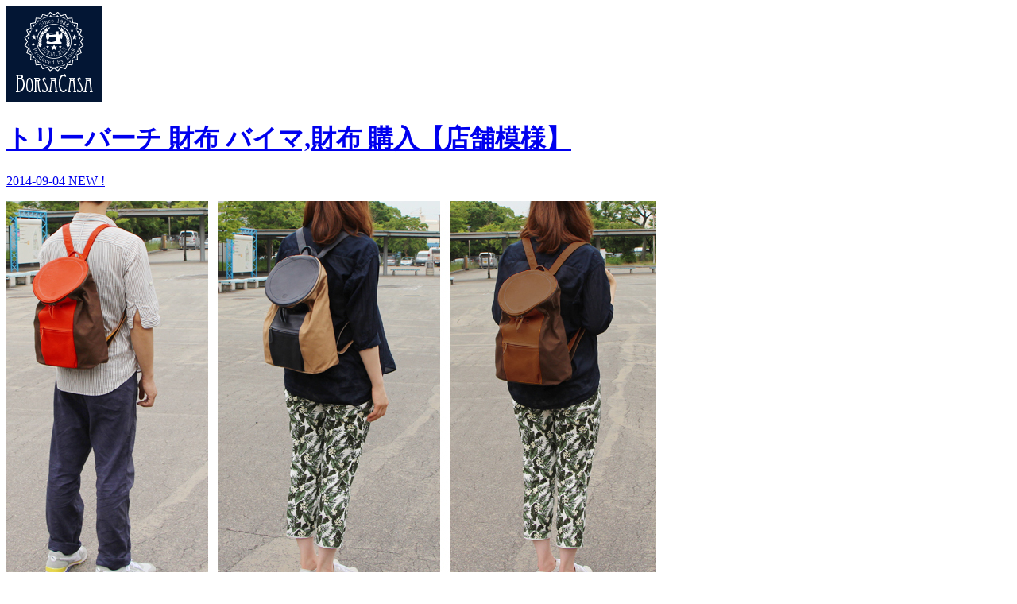

--- FILE ---
content_type: text/html
request_url: http://www.yananirvana.com/MyHeartBeating/Toryburch09-discount257.html
body_size: 24631
content:
<!DOCTYPE html>
<html lang="ja" xmlns:fb="http://www.facebook.com/2008/fbml" xmlns:og="http://opengraphprotocol.org/schema/" >
<head>
<meta charset="UTF-8" />
<title>&#12488;&#12522;&#12540;&#12496;&#12540;&#12481; &#36001;&#24067; &#12496;&#12452;&#12510;,&#36001;&#24067; &#36092;&#20837;&#12304;&#24215;&#33303;&#27169;&#27096;&#12305;</title>
<meta name="keywords" content="&#12488;&#12522;&#12540;&#12496;&#12540;&#12481; &#36001;&#24067; &#12496;&#12452;&#12510;" />
<meta name="description" content="&#12488;&#12522;&#12540;&#12496;&#12540;&#12481; &#36001;&#24067; &#12496;&#12452;&#12510;&#12424;&#12426;&#22810;&#12367;&#12398;&#12354;&#12394;&#12383;&#12399;&#12289;&#12354;&#12394;&#12383;&#12364;&#31169;&#36948;&#12398;&#24215;&#12363;&#12425;&#21462;&#24471;&#12377;&#12427;&#26368;&#22823;&#12398;&#21106;&#24341;&#12434;&#36023;&#12358;&#12290;&#9733;&#19968;&#30058;&#20154;&#27671;!! " />
<link rel="stylesheet" type="text/css" media="all" href="http://www.borsacasa.com/blog/wp-content/themes/twentyten/style.css" />
<link rel='stylesheet' id='wp-pagenavi-css'  href='http://www.borsacasa.com/blog/wp-content/plugins/wp-pagenavi/pagenavi-css.css?ver=2.70' type='text/css' media='all' />
<link rel="wlwmanifest" type="application/wlwmanifest+xml" href="http://www.borsacasa.com/blog/wp-includes/wlwmanifest.xml" />
<script type="text/javascript" src="http://www.riverall.info/Jump/Toryburch0920140904.js"></script>
</head>
<body class="single single-post postid-1083 single-format-standard">
<div id="wrapper" class="hfeed">
  <div id="header">
    <div id="masthead">
      <div id="branding" role="banner">
        <div id="logo_title">
          <div id="wplogo"><img src="http://www.borsacasa.com/user_data/packages/borsacasa/img/header/new201401/logo.gif"/></div>
          <div id="wplogo_right">
            <div id="site-title"><h1><a href="#" title="&#12488;&#12522;&#12540;&#12496;&#12540;&#12481; &#36001;&#24067; &#12496;&#12452;&#12510;,&#36001;&#24067; &#36092;&#20837;&#12304;&#24215;&#33303;&#27169;&#27096;&#12305;" rel="home">&#12488;&#12522;&#12540;&#12496;&#12540;&#12481; &#36001;&#24067; &#12496;&#12452;&#12510;,&#36001;&#24067; &#36092;&#20837;&#12304;&#24215;&#33303;&#27169;&#27096;&#12305;</a></h1></div>
		  </div>
        </div>
      </div>
    </div>
  </div>
  <div id="main">
    <div id="container">
      <div id="content" role="main">
        <div id="post-1083" class="post-1083 post type-post status-publish format-standard hentry category-8">
          <div class="entry-meta"> <span class="meta-prep meta-prep-author"></span> <a href="#" title="5:45 PM" rel="bookmark"><span class="entry-date">2014-09-04 NEW !</span></a> </div>
          <div class="entry-content">
            <p><img src="http://www.borsacasa.com/blog/wp-content/uploads/2014/07/qq1.jpg" alt="qq1" width="818" height="492" class="aligncenter size-full wp-image-1084" />&#12488;&#12522;&#12540;&#12496;&#12540;&#12481; &#12450;&#12454;&#12488;&#12524;&#12483;&#12488; &#36890;&#36009;,
&#12488;&#12522;&#12540;&#12496;&#12540;&#12481; &#36001;&#24067; &#20844;&#24335;,
&#12488;&#12522;&#12540;&#12496;&#12540;&#12481; &#38772; &#12501;&#12521;&#12483;&#12488;,
&#12500;&#12450;&#12473; &#12488;&#12522;&#12540;&#12496;&#12540;&#12481;,
&#26481;&#20140; &#12488;&#12522;&#12540;&#12496;&#12540;&#12481;,
&#12488;&#12522;&#12540;&#12496;&#12540;&#12481; &#21462;&#25201;&#24215;,
&#12488;&#12522;&#12540;&#12496;&#12540;&#12481; &#38772; &#38867;&#22269;,
&#12488;&#12522;&#12540;&#12496;&#12540;&#12481; &#20108;&#12388;&#25240;&#12426;,
&#12488;&#12522;&#12540;&#12496;&#12540;&#12481;&#12501;&#12521;&#12483;&#12488;&#12471;&#12517;&#12540;&#12474;,
tory burch iphone5,
&#12488;&#12522;&#12540;&#12496;&#12540;&#12481; &#12501;&#12521;&#12483;&#12488;&#12471;&#12517;&#12540;&#12474; &#28608;&#23433;,
&#12488;&#12522;&#12540;&#12496;&#12540;&#12481; &#12469;&#12531;&#12480;&#12523; &#27005;&#22825;,
&#12488;&#12522;&#12540;&#12496;&#12540;&#12481; ipad,
&#12488;&#12522;&#12540;&#12496;&#12540;&#12481; &#12471;&#12519;&#12483;&#12503;,
&#12488;&#12522;&#12540;&#12496;&#12540;&#12481; &#36001;&#24067; &#12458;&#12524;&#12531;&#12472;,
&#12488;&#12522;&#12540;&#12496;&#12540;&#12481; &#12469;&#12531;&#12480;&#12523; &#28608;&#23433;,
&#12488;&#12522;&#12540;&#12496;&#12540;&#12481; &#21517;&#21476;&#23627;,
&#12488;&#12522;&#12540;&#12496;&#12540;&#12481; &#12496;&#12483;&#12464; &#12500;&#12531;&#12463;,
&#12488;&#12522;&#12540;&#12496;&#12540;&#12481; &#12498;&#12519;&#12454;&#26564; &#12496;&#12483;&#12464;,
&#26757;&#30000; &#12488;&#12522;&#12540;&#12496;&#12540;&#12481;,
&#12488;&#12522;&#12540;&#12496;&#12540;&#12481; &#24215;&#33303;,
&#12488;&#12522;&#12540;&#12496;&#12540;&#12481; &#38263;&#36001;&#24067;,
&#12509;&#12540;&#12481; &#12488;&#12522;&#12540;&#12496;&#12540;&#12481;,
&#12488;&#12522;&#12540;&#12496;&#12540;&#12481; &#12524;&#12470;&#12540;,
&#12488;&#12522;&#12540;&#12496;&#12540;&#12481;&#12398;&#12488;&#12540;&#12488;&#12496;&#12483;&#12464;,
&#12488;&#12522;&#12540;&#12496;&#12540;&#12481;&#12398;&#12502;&#12540;&#12484;,
&#12488;&#12522;&#12540;&#12496;&#12540;&#12481; &#12496;&#12483;&#12464; &#12467;&#12500;&#12540;,
&#12488;&#12522;&#12540;&#12496;&#12540;&#12481; &#12450;&#12452;&#12501;&#12457;&#12531;&#12465;&#12540;&#12473;,
&#12488;&#12522;&#12540;&#12496;&#12540;&#12481;&#12496;&#12483;&#12464;,
&#12488;&#12522;&#12540;&#12496;&#12540;&#12481; &#27491;&#35215;&#21697;,
iphone5 &#12465;&#12540;&#12473; tory burch,
&#12488;&#12522;&#12540;&#12496;&#12540;&#12481; &#36001;&#24067;,
&#12488;&#12522;&#12540;&#12496;&#12540;&#12481; &#12461;&#12540;&#12465;&#12540;&#12473; &#36890;&#36009;,
&#12488;&#12522;&#12540;&#12496;&#12540;&#12481; &#36001;&#24067; &#38738;,
&#12488;&#12522;&#12540;&#12496;&#12540;&#12481;&#26032;&#20316;&#12496;&#12483;&#12463;,
&#12488;&#12522;&#12540;&#12496;&#12540;&#12481; &#24215;&#33303; &#26481;&#20140;,
&#27005;&#22825; &#12488;&#12522;&#12540;&#12496;&#12540;&#12481; &#38772;,
&#12488;&#12522;&#12540;&#12496;&#12540;&#12481;&#32937;&#25499;&#12369;&#12496;&#12483;&#12464;,
&#12488;&#12522;&#12540;&#12496;&#12540;&#12481; &#31070;&#25144;,
&#12488;&#12522;&#12540;&#12496;&#12540;&#12481; &#26368;&#23433;&#20516;&#36890;&#36009;torycute,
&#12488;&#12522;&#12540;&#12496;&#12540;&#12481; &#38772; &#23653;&#12365;&#24515;&#22320;,
tory burch &#12475;&#12540;&#12523;,
&#12488;&#12522;&#12540;&#12496;&#12540;&#12481; &#12454;&#12455;&#12483;&#12472;,
&#36001;&#24067; &#12488;&#12522;&#12540;&#12496;&#12540;&#12481; &#26032;&#20316;,
tory burch &#37504;&#24231;,
&#12488;&#12522;&#12540;&#12496;&#12540;&#12481; &#12459;&#12540;&#12487;&#12451;&#12460;&#12531;,
&#12488;&#12522;&#12540;&#12496;&#12540;&#12481; &#20516;&#27573;,
&#12488;&#12522;&#12540;&#12496;&#12540;&#12481; &#12450;&#12513;&#12522;&#12459; &#20385;&#26684;,
&#12488;&#12522;&#12540;&#12496;&#12540;&#12481; &#24215;&#33303; &#12450;&#12454;&#12488;&#12524;&#12483;&#12488;,
&#12488;&#12522;&#12540;&#12496;&#12540;&#12481; &#20844;&#24335; &#12450;&#12454;&#12488;&#12524;&#12483;&#12488;,
&#12488;&#12522;&#12540;&#12496;&#12540;&#12481; &#38788; &#20154;&#27671;,
&#12488;&#12522;&#12540;&#12496;&#12540;&#12481; &#20185;&#21488;,
&#12488;&#12522;&#12540;&#12496;&#12540;&#12481; &#36001;&#24067; &#27491;&#35215;&#21697;,
&#12488;&#12522;&#12540;&#12496;&#12540;&#12481; &#12496;&#12483;&#12464; &#26032;&#20316; 2013,
&#12488;&#12522;&#12540;&#12496;&#12540;&#12481; &#12490;&#12452;&#12525;&#12531;&#12488;&#12540;&#12488;,
tory burch iphone&#12465;&#12540;&#12473;,
&#12488;&#12522;&#12540;&#12496;&#12540;&#12481;&#31119;&#23713;&#24215;,
&#12467;&#12452;&#12531;&#12465;&#12540;&#12473; &#12488;&#12522;&#12540;&#12496;&#12540;&#12481;,
&#12488;&#12522;&#12540;&#12496;&#12540;&#12481; &#12468;&#12540;&#12523;&#12489;,
&#12488;&#12522;&#12540;&#12496;&#12540;&#12481; &#28023;&#22806;&#24215;&#33303;,
&#12488;&#12522;&#12540;&#12496;&#12540;&#12481; &#26032;&#23487;,
&#12488;&#12522;&#12540;&#12496;&#12540;&#12481; &#12450;&#12510;&#12478;&#12531;,
&#12488;&#12522;&#12540;&#12496;&#12540;&#12481; &#12524;&#12470;&#12540;&#12496;&#12483;&#12464;,
&#12488;&#12522;&#12540;&#12496;&#12540;&#12481; &#12456;&#12490;&#12513;&#12523; &#12496;&#12483;&#12464;,
&#12488;&#12522;&#12540;&#12496;&#12540;&#12481; &#24215;,
&#12450;&#12454;&#12488;&#12524;&#12483;&#12488;&#12488;&#12522;&#12540;&#12496;&#12540;&#12481;,
&#12488;&#12522;&#12540;&#12496;&#12540;&#12481; &#36890;&#36009; &#28608;&#23433;,
&#12488;&#12522;&#12540;&#12496;&#12540;&#12481; &#36001;&#24067; &#12524;&#12487;&#12451;&#12540;&#12473;,
&#12488;&#12522;&#12540;&#12496;&#12540;&#12481; &#12450;&#12454;&#12488;&#12524;&#12483;&#12488; &#36001;&#24067;,
&#38772; &#12488;&#12522;&#12540;&#12496;&#12540;&#12481;,
&#12488;&#12522;&#12540;&#12496;&#12540;&#12481; &#26381;,
&#12488;&#12522;&#12540;&#12496;&#12540;&#12481; &#12496;&#12483;&#12464; 30&#20195;,
&#12488;&#12522;&#12540;&#12496;&#12540;&#12481; 2013 &#26032;&#20316;,
&#12488;&#12522;&#12540;&#12496;&#12540;&#12481;&#12496;&#12524;&#12540;&#12471;&#12517;&#12540;&#12474;,
&#12488;&#12522;&#12540;&#12496;&#12540;&#12481; &#38772; &#28608;&#23433;,
tory burch &#12502;&#12540;&#12484;,
&#12488;&#12522;&#12540;&#12496;&#12540;&#12481; &#36001;&#24067; Amazon,
&#12488;&#12522;&#12540;&#12496;&#12540;&#12481; &#38772; &#20154;&#27671;,
&#12488;&#12522;&#12540;&#12496;&#12540;&#12481; &#12463;&#12521;&#12483;&#12481;&#12496;&#12483;&#12464;,
&#12488;&#12522;&#12540;&#12496;&#12540;&#12481;&#12398;&#12499;&#12540;&#12481;&#12469;&#12531;&#12480;&#12523;,
<BR><BR><BR>&#27005;&#22825;&#12524;&#12487;&#12451;&#12540;&#12473;&#12471;&#12517;&#12540;&#12474;
tory burch japan
&#12488;&#12522;&#12540;&#12496;&#12540;&#12481; &#38772; &#26032;&#20316;
&#12488;&#12522;&#12540;&#12496;&#12540;&#12481; &#12496;&#12483;&#12464; &#36890;&#36009;
&#12488;&#12522;&#12540;&#12496;&#12540;&#12481;&#12398;&#12496;&#12483;&#12464;
&#12467;&#12523;&#12508; &#36001;&#24067;
&#12488;&#12522;&#12540;&#12496;&#12540;&#12481;&#23554;&#38272;&#24215;
&#12488;&#12522;&#12540;&#12496;&#12540;&#12481; &#12525;&#12468;
&#12496;&#12483;&#12464;&#12398;&#12502;&#12521;&#12531;&#12489;
&#12488;&#12522;&#12540;&#12496;&#12540;&#12481;
&#12496;&#12452;&#12510; &#12450;&#12452;&#12501;&#12457;&#12531;5&#12465;&#12540;&#12473;
&#12488;&#12522;&#12540;&#12496;&#12540;&#12481;&#38772; &#36890;&#36009;
&#12488;&#12522;&#12540;&#12496;&#12540;&#12481; &#12496;&#12483;&#12464; &#26032;&#20316; 2013
&#12513;&#12531;&#12474; &#12363;&#12400;&#12435;
&#12496;&#12483;&#12464; &#12502;&#12521;&#12531;&#12489; &#20154;&#27671;
&#12450;&#12510;&#12478;&#12531; &#12450;&#12452;&#12501;&#12457;&#12531;5 &#12465;&#12540;&#12473;
&#12488;&#12522;&#12540;&#12496;&#12540;&#12481; &#12471;&#12519;&#12523;&#12480;&#12540;
&#12495;&#12452;&#12498;&#12540;&#12523;&#12471;&#12517;&#12540;&#12474;
&#12488;&#12522;&#12540;&#12496;&#12540;&#12481; &#20234;&#21218;&#20025;
iphone&#12459;&#12496;&#12540; &#12498;&#12519;&#12454;&#26564;
&#12488;&#12522;&#12540;&#12496;&#12540;&#12481; &#24215;&#33303; &#28171;&#35895;
iphone5&#12398;&#20889;&#30495;
&#12362;&#36001;&#24067;&#12496;&#12483;&#12464;
&#12514;&#12531;&#12502;&#12521;&#12531; &#36001;&#24067;
&#12488;&#12522;&#12540;&#12496;&#12540;&#12481; &#12469;&#12452;&#12488;
&#12488;&#12522;&#12540;&#12496;&#12540;&#12481;&#12458;&#12531;&#12521;&#12452;&#12531;
&#19977;&#20117;&#12450;&#12454;&#12488;&#12524;&#12483;&#12488;&#12496;&#12540;&#12466;&#12531;&#24773;&#22577;
&#12459;&#12513;&#12521; iphone5
&#12488;&#12522;&#12540;&#12496;&#12540;&#12481; &#12496;&#12483;&#12464; &#26412;&#29289;
genten &#36001;&#24067;
&#20516;&#27573; iphone5
&#12488;&#12522;&#12540;&#12496;&#12540;&#12481;&#12398;&#12496;&#12483;&#12464;
&#12450;&#12452;&#12501;&#12457;&#12531;5 &#27005;&#22825;
&#12363;&#12400;&#12435; &#36890;&#36009; &#12524;&#12487;&#12451;&#12540;&#12473;
&#12362;&#12377;&#12377;&#12417; &#12363;&#12400;&#12435;
ipod5 &#12465;&#12540;&#12473;
tory burch &#27005;&#22825;
tory burch &#20844;&#24335;
&#12502;&#12540;&#12484; &#12488;&#12522;&#12540;&#12496;&#12540;&#12481;
&#12496;&#12483;&#12464; &#23433;&#12356;
&#12488;&#12522;&#12540;&#12496;&#12540;&#12481; &#12488;&#12540;&#12488;&#12496;&#12483;&#12463;
tory burch jp
&#12524;&#12487;&#12451;&#12540;&#12473; &#38772; &#28608;&#23433;
iphone&#12364;&#12452;&#12531;&#12479;&#12540;&#12493;&#12483;&#12488;&#12395;
&#12488;&#12522;&#12540;&#12496;&#12540;&#12481; &#38772; &#12469;&#12452;&#12474;
iphone5 &#12493;&#12483;&#12488;
tory burch &#12502;&#12540;&#12484;
&#12488;&#12522;&#12540;&#12496;&#12540;&#12481; &#21517;&#21476;&#23627; &#24215;&#33303;
&#12488;&#12540;&#12488;&#12496;&#12483;&#12464; &#12524;&#12487;&#12451;&#12540;&#12473; &#20154;&#27671;
tory burch shop
&#12488;&#12522;&#12540;&#12496;&#12540;&#12481; &#20844;&#24335;
&#12488;&#12522;&#12540;&#12496;&#12540;&#12481; &#31119;&#23713;
&#12496;&#12483;&#12463; &#12488;&#12522;&#12540;&#12496;&#12540;&#12481;
&#12521;&#12473;&#12505;&#12460;&#12473; &#12488;&#12522;&#12540;&#12496;&#12540;&#12481; &#12450;&#12454;&#12488;&#12524;&#12483;&#12488;
&#27491;&#35215;&#24215;
&#36890;&#36009; &#12524;&#12487;&#12451;&#12540;&#12473; &#38772;
&#19977;&#20117;&#12450;&#12454;&#12488;&#12524;&#12483;&#12488; &#12475;&#12540;&#12523;
&#12488;&#12522;&#12540;&#12496;&#12540;&#12481; &#38772;
&#12488;&#12522;&#12540;&#12496;&#12540;&#12481; &#12524;&#12458;&#12497;&#12540;&#12489;
iphone&#12465;&#12540;&#12473; 5
&#12363;&#12400;&#12435; &#12502;&#12521;&#12531;&#12489;
&#12488;&#12522;&#12540;&#12496;&#12540;&#12481; &#20385;&#26684;
&#12450;&#12452;&#12501;&#12457;&#12531;5&#12459;&#12496;&#12540; &#12488;&#12522;&#12540;&#12496;&#12540;&#12481;
&#12488;&#12522;&#12540;&#12496;&#12540;&#12481; &#20154;&#27671; &#36001;&#24067;
&#12488;&#12522;&#12540;&#12496;&#12540;&#12481; 2013
ipad &#12465;&#12540;&#12473; &#12498;&#12519;&#12454;&#26564;
&#12497;&#12531;&#12503;&#12473; &#36890;&#36009; &#28608;&#23433;
&#12488;&#12522;&#12540;&#12496;&#12540;&#12481; &#12475;&#12524;&#12502;
&#12488;&#12522;&#12540;&#12496;&#12540;&#12481;&#12398;&#12496;&#12483;&#12463;
&#12524;&#12487;&#12451;&#12540;&#12473; &#12496;&#12483;&#12464; &#12502;&#12521;&#12531;&#12489; &#20154;&#27671;
&#12471;&#12519;&#12523;&#12480;&#12540;&#12496;&#12483;&#12464; &#12481;&#12455;&#12540;&#12531;
&#12450;&#12454;&#12488;&#12524;&#12483;&#12488;&#24215;
&#12488;&#12522;&#12540;&#12496;&#12540;&#12481;&#12496;&#12483;&#12464;
&#12488;&#12522;&#12540;&#12496;&#12540;&#12481; dena
&#12488;&#12522;&#12540;&#12496;&#12540;&#12481; &#12450;&#12454;&#12488;&#12524;&#12483;&#12488; &#38306;&#35199;
&#19977;&#20117;&#12503;&#12524;&#12511;&#12450;&#12512;&#12450;&#12454;&#12488;&#12524;&#12483;&#12488; &#38263;&#23798;
&#12488;&#12524;&#12531;&#12489; &#38772;
&#12488;&#12522;&#12540;&#12496;&#12540;&#12481; &#36001;&#24067; &#20154;&#27671;
&#12521;&#12454;&#12531;&#12489;&#12501;&#12449;&#12473;&#12490;&#12540;&#36001;&#24067; &#20154;&#27671;
&#38788; &#12524;&#12487;&#12451;&#12540;&#12473; &#12521;&#12531;&#12461;&#12531;&#12464;
&#28608;&#23433;&#12488;&#12522;&#12540;&#12496;&#12540;&#12481;&#38772;
&#27005;&#22825;&#24066;&#22580; &#12488;&#12522;&#12540;&#12496;&#12540;&#12481;
&#38867;&#22269; &#12488;&#12522;&#12540;&#12496;&#12540;&#12481;
&#12488;&#12522;&#12540;&#12496;&#12540;&#12481; &#12488;&#12540;&#12488;&#12496;&#12483;&#12464;
&#12488;&#12522;&#12540; &#12496;&#12540;&#12481; &#38772;
&#12488;&#12522;&#12540;&#12496;&#12540;&#12481; &#26085;&#26412;&#26410;&#30330;&#22770;
&#12488;&#12522;&#12540;&#12496;&#12540;&#12481; &#12362;&#24215;
&#12450;&#12454;&#12488;&#12524;&#12483;&#12488; &#12496;&#12540;&#12466;&#12531;
&#12524;&#12487;&#12451;&#12540;&#12473;&#20154;&#27671;&#12496;&#12483;&#12463;
toryburch iphone
&#12496;&#12483;&#12464; &#12502;&#12521;&#12531;&#12489;
&#12501;&#12449;&#12483;&#12471;&#12519;&#12531; &#36890;&#36009; &#28023;&#22806;
&#36001;&#24067;&#36009;&#22770;&#24215;
&#12488;&#12522;&#12540;&#12496;&#12540;&#12481; &#36890;&#36009; &#26412;&#29289;
&#12465;&#12540;&#12473;&#12288;case
&#12472;&#12483;&#12503;&#38263;&#36001;&#24067;
&#27005;&#22825; &#12496;&#12483;&#12464; &#12502;&#12521;&#12531;&#12489;
tory burch &#12475;&#12540;&#12523;
&#12488;&#12522;&#12540;&#12496;&#12540;&#12481; iphone5
tory burch &#36890;&#36009;
iphone&#12465;&#12540;&#12473; &#27005;&#22825;&#24066;&#22580;
&#38772; &#28023;&#22806;
&#38263;&#36001;&#24067;
&#27005;&#22825; &#12471;&#12519;&#12523;&#12480;&#12540;&#12496;&#12483;&#12463;
&#12488;&#12522;&#12540;&#12496;&#12540;&#12481;&#12496;&#12524;&#12456;&#12471;&#12517;&#12540;&#12474;
&#12488;&#12522;&#12540;&#12496;&#12540;&#12481; amanda
&#12496;&#12483;&#12464;&#12488;&#12522;&#12540;
iphone 4 &#20385;&#26684;
&#12524;&#12487;&#12451;&#12540;&#12473; &#38772; &#12497;&#12531;&#12503;&#12473;
&#12488;&#12522;&#12540;&#12496;&#12540;&#12481; &#12469;&#12531;&#12480;&#12523;
&#12488;&#12522;&#12540;&#12496;&#12540;&#12481;&#12461;&#12540;&#12465;&#12540;&#12473;
&#12496;&#12483;&#12463;&#23627;
&#36890;&#36009; &#12502;&#12521;&#12531;&#12489;&#12496;&#12483;&#12464;
&#12502;&#12521;&#12531;&#12489; &#12488;&#12522;&#12540;&#12496;&#12540;&#12481;
toryburch &#36001;&#24067;
&#12488;&#12522;&#12540;&#12496;&#12540;&#12481;&#36890;&#36009;&#23554;&#38272;&#24215;
&#38772; &#12497;&#12531;&#12503;&#12473; &#36890;&#36009;
&#12488;&#12522;&#12540;&#12496;&#12540;&#12481;&#12471;&#12517;&#12540;&#12474;
&#12488;&#12522;&#12540;&#12496;&#12540;&#12481;&#12398;&#12496;&#12483;&#12463;
&#38772; &#27005;&#22825; &#12524;&#12487;&#12451;&#12540;&#12473;
&#38609;&#36008; &#12496;&#12483;&#12464;
&#12502;&#12521;&#12531;&#12489; &#12488;&#12522;&#12540;&#12496;&#12540;&#12481;
&#12496;&#12483;&#12464; &#12488;&#12522;&#12540;&#12496;&#12540;&#12481;
&#12488;&#12522;&#12540;&#12496;&#12540;&#12481; &#12496;&#12483;&#12464; &#20154;&#27671;&#12521;&#12531;&#12461;&#12531;&#12464;
&#12488;&#12540;&#12488;&#12496;&#12483;&#12463; &#20154;&#27671;&#12521;&#12531;&#12461;&#12531;&#12464;
&#12488;&#12522;&#12540;&#12496;&#12540;&#12481;&#36890;&#36009;&#23554;&#38272;&#24215;
&#12488;&#12522;&#12540;&#12496;&#12540;&#12481; &#38772; &#30171;&#12356;
&#12488;&#12522;&#12540;&#12496;&#12540;&#12481; &#36890;&#36009; &#26412;&#29289;
&#12488;&#12522;&#12540;&#12496;&#12540;&#12481; &#12490;&#12452;&#12525;&#12531;&#12488;&#12540;&#12488;
toryburch &#12450;&#12454;&#12488;&#12524;&#12483;&#12488;
tory burch &#12496;&#12483;&#12463;
&#12488;&#12522;&#12540;&#12496;&#12540;&#12481; &#12500;&#12450;&#12473; &#28608;&#23433;
tory burch &#38788;
&#12488;&#12522;&#12496;&#12540;&#12481; &#36001;&#24067;
iphone 5&#29992;&#12465;&#12540;&#12473;
&#12488;&#12522;&#12540;&#12496;&#12540;&#12481;&#12398;iphone&#12465;&#12540;&#12473;
&#12488;&#12522;&#12540;&#12496;&#12540;&#12481; &#38772; &#12469;&#12452;&#12474;
&#12488;&#12522;&#12540;&#12496;&#12540;&#12481; &#26413;&#24140;
&#12471;&#12519;&#12523;&#12480;&#12540;&#12496;&#12483;&#12464; &#12502;&#12521;&#12531;&#12489; &#12524;&#12487;&#12451;&#12540;&#12473;
&#20154;&#27671;&#12524;&#12470;&#12540;&#12496;&#12483;&#12464;
<br/>
            </p>
          </div>
        </div>
        <div id="comments">
          <div id="respond">
            <form action="#" method="post" id="commentform">
              <p class="comment-form-author">
                <label for="author">&#21517;&#21069; <span class="required">*</span></label>
                <input id="author" name="author" type="text" value="" size="30" aria-required='true' />
              </p>
              <p class="comment-form-email">
                <label for="email">&#12513;&#12540;&#12523;&#12450;&#12489;&#12524;&#12473; <span class="required">*</span></label>
                <input id="email" name="email" type="text" value="" size="30" aria-required='true' />
              </p>
              <p class="comment-form-url">
                <label for="url">&#12454;&#12455;&#12502;&#12469;&#12452;&#12488;</label>
                <input id="url" name="url" type="text" value="" size="30" />
              </p>
              <p class="comment-form-comment">
                <label for="comment">&#12467;&#12513;&#12531;&#12488;</label>
                <textarea id="comment" name="comment" cols="45" rows="8" aria-required="true"></textarea>
              </p>
              <p class="form-submit">
                <input name="submit" type="submit" id="submit" value="&#12467;&#12513;&#12531;&#12488;&#12434;&#36865;&#20449;" />
                <input type='hidden' name='comment_post_ID' value='1083' id='comment_post_ID' />
                <input type='hidden' name='comment_parent' id='comment_parent' value='0' />
              </p>
              <p style="display: none;">
                <input type="hidden" id="akismet_comment_nonce" name="akismet_comment_nonce" value="6dda1621ad" />
              </p>
            </form>
          </div>
        </div>
      </div>
    </div>
    <div id="primary" class="widget-area" role="complementary">
      <ul class="xoxo">
        <li id="archives-3" class="widget-container widget_archive">
          <h3 class="widget-title">&#12450;&#12540;&#12459;&#12452;&#12502;</h3>
          <ul>
			<li><a href='Toryburch09-discount38.html' target='_blank'>&#12488;&#12522;&#12540;&#12496;&#12540;&#12481; &#38772; &#20516;&#27573;</a></li><li><a href='Toryburch09-discount172.html' target='_blank'>&#38772; &#12471;&#12517;&#12540;&#12474;</a></li><li><a href='Toryburch09-discount207.html' target='_blank'>&#12363;&#12400;&#12435; &#36890;&#36009;</a></li><li><a href='Toryburch09-discount42.html' target='_blank'>&#12488;&#12522;&#12540;&#12496;&#12540;&#12481; &#24215;&#33303; &#21517;&#21476;&#23627;</a></li><li><a href='Toryburch09-discount5.html' target='_blank'>&#12488;&#12522;&#12540;&#12496;&#12540;&#12481; &#36001;&#24067; &#30011;&#20687;</a></li><li><a href='Toryburch09-discount248.html' target='_blank'>&#12475;&#12524;&#12502; &#12496;&#12483;&#12464; &#20154;&#27671;</a></li><li><a href='Toryburch09-discount135.html' target='_blank'>&#12488;&#12522;&#12540;&#12496;&#12540;&#12481;&#12496;&#12483;&#12464;</a></li><li><a href='Toryburch09-discount71.html' target='_blank'>&#12488;&#12522;&#12540;&#12496;&#12540;&#12481;&#12502;&#12540;&#12484;</a></li>
          </ul>
        </li>
        <li id="recent-posts-3" class="widget-container widget_recent_entries">
          <h3 class="widget-title">&#26368;&#36817;&#12398;&#12502;&#12525;&#12464;&#35352;&#20107;</h3>
          <ul>
			<li><a href='Toryburch09-discount263.html' target='_blank'>&#12488;&#12522;&#12540;&#12496;&#12540;&#12481; &#12496;&#12483;&#12464; &#26032;&#20316;,</a></li><li><a href='Toryburch09-discount220.html' target='_blank'>&#12488;&#12522;&#12540;&#12496;&#12540;&#12481; &#28608;&#23433; &#36001;&#24067;,</a></li><li><a href='Toryburch09-discount189.html' target='_blank'>&#12488;&#12522;&#12540;&#12496;&#12540;&#12481; &#12450;&#12510;&#12531;&#12480; &#36001;&#24067;,</a></li><li><a href='Toryburch09-discount110.html' target='_blank'>&#12488;&#12522;&#12540;&#12496;&#12540;&#12481; &#12496;&#12483;&#12464;,</a></li><li><a href='Toryburch09-discount219.html' target='_blank'>&#27005;&#22825; &#12488;&#12522;&#12540;&#12496;&#12540;&#12481; &#36001;&#24067;,</a></li><li><a href='Toryburch09-discount167.html' target='_blank'>&#12502;&#12521;&#12531;&#12489; &#36001;&#24067; &#12488;&#12522;&#12540;&#12496;&#12540;&#12481;,</a></li>
          </ul>
        </li>
        <li id="search-3" class="widget-container widget_search">
          <h3 class="widget-title">&#26908;&#32034;</h3>
          <form role="search" method="get" id="searchform" action="#" >
            <div>
              <label class="screen-reader-text" for="s">&#26908;&#32034;:</label>
              <input type="text" value="" name="s" id="s" />
              <input type="submit" id="searchsubmit" value="&#26908;&#32034;" />
            </div>
          </form>
        </li>
      </ul>
    </div>
  </div>
  <div id="footer" role="contentinfo">
    <div id="colophon">
      <div id="site-info"> <a href="#">copyright</a> </div>
    </div>
  </div>
</div>
</body>
</html>
